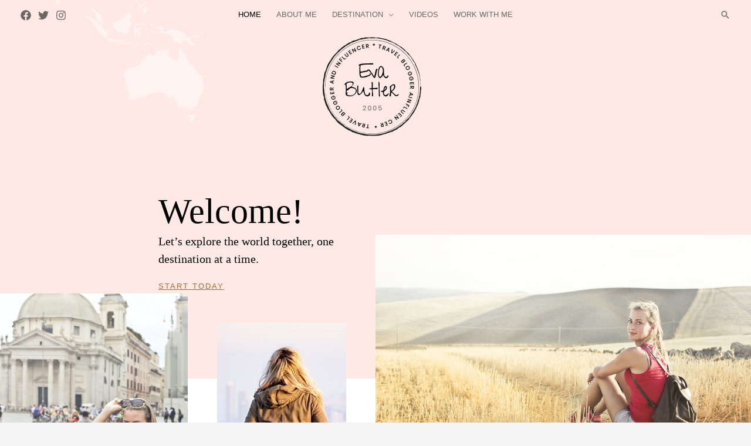

--- FILE ---
content_type: text/html; charset=UTF-8
request_url: https://lowestonweb.com/
body_size: 17201
content:
<!DOCTYPE html><html lang="en-US"><head><script data-no-optimize="1">var litespeed_docref=sessionStorage.getItem("litespeed_docref");litespeed_docref&&(Object.defineProperty(document,"referrer",{get:function(){return litespeed_docref}}),sessionStorage.removeItem("litespeed_docref"));</script> <meta charset="UTF-8"><meta name="viewport" content="width=device-width, initial-scale=1"><link rel="profile" href="https://gmpg.org/xfn/11"><title>no50</title><meta name='robots' content='max-image-preview:large' /><link rel='dns-prefetch' href='//fonts.googleapis.com' /><link rel="alternate" type="application/rss+xml" title="no50 &raquo; Feed" href="https://lowestonweb.com/feed/" /><link rel="alternate" type="application/rss+xml" title="no50 &raquo; Comments Feed" href="https://lowestonweb.com/comments/feed/" /><link data-optimized="2" rel="stylesheet" href="https://lowestonweb.com/wp-content/litespeed/css/52/faf9fb609dae0ff6dfb92c4e1c5fafb0.css?ver=54c2d" /><link rel="preconnect" href="https://fonts.gstatic.com/" crossorigin><!--[if IE]> <script src="https://lowestonweb.com/wp-content/themes/astra/assets/js/minified/flexibility.min.js" id="astra-flexibility-js"></script> <script id="astra-flexibility-js-after">flexibility(document.documentElement);</script> <![endif]--> <script type="litespeed/javascript" data-src="https://lowestonweb.com/wp-includes/js/jquery/jquery.min.js" id="jquery-core-js"></script> <link rel="https://api.w.org/" href="https://lowestonweb.com/wp-json/" /><link rel="alternate" title="JSON" type="application/json" href="https://lowestonweb.com/wp-json/wp/v2/pages/5" /><link rel="EditURI" type="application/rsd+xml" title="RSD" href="https://lowestonweb.com/xmlrpc.php?rsd" /><meta name="generator" content="WordPress 6.8.3" /><link rel="canonical" href="https://lowestonweb.com/" /><link rel='shortlink' href='https://lowestonweb.com/' /><link rel="alternate" title="oEmbed (JSON)" type="application/json+oembed" href="https://lowestonweb.com/wp-json/oembed/1.0/embed?url=https%3A%2F%2Flowestonweb.com%2F" /><link rel="alternate" title="oEmbed (XML)" type="text/xml+oembed" href="https://lowestonweb.com/wp-json/oembed/1.0/embed?url=https%3A%2F%2Flowestonweb.com%2F&#038;format=xml" /><meta name="generator" content="Elementor 3.16.2; features: e_dom_optimization, e_optimized_assets_loading, e_optimized_css_loading, e_font_icon_svg, additional_custom_breakpoints; settings: css_print_method-external, google_font-enabled, font_display-optional"></head><body itemtype='https://schema.org/WebPage' itemscope='itemscope' class="home wp-singular page-template-default page page-id-5 wp-custom-logo wp-theme-astra ehf-template-astra ehf-stylesheet-astra ast-desktop ast-page-builder-template ast-no-sidebar astra-4.1.5 ast-single-post ast-inherit-site-logo-transparent ast-theme-transparent-header ast-hfb-header ast-full-width-primary-header ast-full-width-layout ast-sticky-header-shrink ast-inherit-site-logo-sticky elementor-default elementor-kit-8 elementor-page elementor-page-5 astra-addon-4.1.4"><a
class="skip-link screen-reader-text"
href="#content"
role="link"
title="Skip to content">
Skip to content</a><div
class="hfeed site" id="page"><header
class="site-header header-main-layout-1 ast-primary-menu-enabled ast-logo-title-inline ast-hide-custom-menu-mobile ast-builder-menu-toggle-icon ast-mobile-header-inline" id="masthead" itemtype="https://schema.org/WPHeader" itemscope="itemscope" itemid="#masthead"		><div id="ast-desktop-header" data-toggle-type="dropdown"><div class="ast-above-header-wrap  "><div class="ast-above-header-bar ast-above-header  site-header-focus-item" data-section="section-above-header-builder"><div class="site-above-header-wrap ast-builder-grid-row-container site-header-focus-item ast-container" data-section="section-above-header-builder"><div class="ast-builder-grid-row ast-builder-grid-row-has-sides ast-grid-center-col-layout"><div class="site-header-above-section-left site-header-section ast-flex site-header-section-left"><div class="ast-builder-layout-element ast-flex site-header-focus-item" data-section="section-hb-social-icons-1"><div class="ast-header-social-1-wrap ast-header-social-wrap"><div class="header-social-inner-wrap element-social-inner-wrap social-show-label-false ast-social-color-type-custom ast-social-stack-none ast-social-element-style-filled"><a href="" aria-label=Facebook target="_blank" rel="noopener noreferrer" style="--color: #557dbc; --background-color: transparent;" class="ast-builder-social-element ast-inline-flex ast-facebook header-social-item"><span class="ahfb-svg-iconset ast-inline-flex svg-baseline"><svg xmlns='http://www.w3.org/2000/svg' viewBox='0 0 512 512'><path d='M504 256C504 119 393 8 256 8S8 119 8 256c0 123.78 90.69 226.38 209.25 245V327.69h-63V256h63v-54.64c0-62.15 37-96.48 93.67-96.48 27.14 0 55.52 4.84 55.52 4.84v61h-31.28c-30.8 0-40.41 19.12-40.41 38.73V256h68.78l-11 71.69h-57.78V501C413.31 482.38 504 379.78 504 256z'></path></svg></span></a><a href="" aria-label=Twitter target="_blank" rel="noopener noreferrer" style="--color: #7acdee; --background-color: transparent;" class="ast-builder-social-element ast-inline-flex ast-twitter header-social-item"><span class="ahfb-svg-iconset ast-inline-flex svg-baseline"><svg xmlns='http://www.w3.org/2000/svg' viewBox='0 0 512 512'><path d='M459.37 151.716c.325 4.548.325 9.097.325 13.645 0 138.72-105.583 298.558-298.558 298.558-59.452 0-114.68-17.219-161.137-47.106 8.447.974 16.568 1.299 25.34 1.299 49.055 0 94.213-16.568 130.274-44.832-46.132-.975-84.792-31.188-98.112-72.772 6.498.974 12.995 1.624 19.818 1.624 9.421 0 18.843-1.3 27.614-3.573-48.081-9.747-84.143-51.98-84.143-102.985v-1.299c13.969 7.797 30.214 12.67 47.431 13.319-28.264-18.843-46.781-51.005-46.781-87.391 0-19.492 5.197-37.36 14.294-52.954 51.655 63.675 129.3 105.258 216.365 109.807-1.624-7.797-2.599-15.918-2.599-24.04 0-57.828 46.782-104.934 104.934-104.934 30.213 0 57.502 12.67 76.67 33.137 23.715-4.548 46.456-13.32 66.599-25.34-7.798 24.366-24.366 44.833-46.132 57.827 21.117-2.273 41.584-8.122 60.426-16.243-14.292 20.791-32.161 39.308-52.628 54.253z'></path></svg></span></a><a href="" aria-label=Instagram target="_blank" rel="noopener noreferrer" style="--color: #8a3ab9; --background-color: transparent;" class="ast-builder-social-element ast-inline-flex ast-instagram header-social-item"><span class="ahfb-svg-iconset ast-inline-flex svg-baseline"><svg xmlns='http://www.w3.org/2000/svg' viewBox='0 0 448 512'><path d='M224.1 141c-63.6 0-114.9 51.3-114.9 114.9s51.3 114.9 114.9 114.9S339 319.5 339 255.9 287.7 141 224.1 141zm0 189.6c-41.1 0-74.7-33.5-74.7-74.7s33.5-74.7 74.7-74.7 74.7 33.5 74.7 74.7-33.6 74.7-74.7 74.7zm146.4-194.3c0 14.9-12 26.8-26.8 26.8-14.9 0-26.8-12-26.8-26.8s12-26.8 26.8-26.8 26.8 12 26.8 26.8zm76.1 27.2c-1.7-35.9-9.9-67.7-36.2-93.9-26.2-26.2-58-34.4-93.9-36.2-37-2.1-147.9-2.1-184.9 0-35.8 1.7-67.6 9.9-93.9 36.1s-34.4 58-36.2 93.9c-2.1 37-2.1 147.9 0 184.9 1.7 35.9 9.9 67.7 36.2 93.9s58 34.4 93.9 36.2c37 2.1 147.9 2.1 184.9 0 35.9-1.7 67.7-9.9 93.9-36.2 26.2-26.2 34.4-58 36.2-93.9 2.1-37 2.1-147.8 0-184.8zM398.8 388c-7.8 19.6-22.9 34.7-42.6 42.6-29.5 11.7-99.5 9-132.1 9s-102.7 2.6-132.1-9c-19.6-7.8-34.7-22.9-42.6-42.6-11.7-29.5-9-99.5-9-132.1s-2.6-102.7 9-132.1c7.8-19.6 22.9-34.7 42.6-42.6 29.5-11.7 99.5-9 132.1-9s102.7-2.6 132.1 9c19.6 7.8 34.7 22.9 42.6 42.6 11.7 29.5 9 99.5 9 132.1s2.7 102.7-9 132.1z'></path></svg></span></a></div></div></div><div class="site-header-above-section-left-center site-header-section ast-flex ast-grid-left-center-section"></div></div><div class="site-header-above-section-center site-header-section ast-flex ast-grid-section-center"><div class="ast-builder-menu-1 ast-builder-menu ast-flex ast-builder-menu-1-focus-item ast-builder-layout-element site-header-focus-item" data-section="section-hb-menu-1"><div class="ast-main-header-bar-alignment"><div class="main-header-bar-navigation"><nav class="site-navigation ast-flex-grow-1 navigation-accessibility site-header-focus-item" id="primary-site-navigation-desktop" aria-label="Site Navigation" itemtype="https://schema.org/SiteNavigationElement" itemscope="itemscope"><div class="main-navigation ast-inline-flex"><ul id="ast-hf-menu-1" class="main-header-menu ast-menu-shadow ast-nav-menu ast-flex  submenu-with-border stack-on-mobile ast-mega-menu-enabled"><li id="menu-item-37" class="menu-item menu-item-type-post_type menu-item-object-page menu-item-home current-menu-item page_item page-item-5 current_page_item menu-item-37"><a href="https://lowestonweb.com/" class="menu-link"><span class="ast-icon icon-arrow"></span><span class="menu-text">Home</span></a></li><li id="menu-item-38" class="menu-item menu-item-type-post_type menu-item-object-page menu-item-38"><a href="https://lowestonweb.com/about-me/" class="menu-link"><span class="ast-icon icon-arrow"></span><span class="menu-text">About me</span></a></li><li id="menu-item-372" class="menu-item menu-item-type-post_type menu-item-object-page menu-item-has-children menu-item-372"><a href="https://lowestonweb.com/destination/" class="menu-link"><span class="ast-icon icon-arrow"></span><span class="menu-text">Destination</span><span role="application" class="dropdown-menu-toggle ast-header-navigation-arrow" tabindex="0" aria-expanded="false" aria-label="Menu Toggle"  ><span class="ast-icon icon-arrow"></span></span></a><button class="ast-menu-toggle" aria-expanded="false"><span class="screen-reader-text">Menu Toggle</span><span class="ast-icon icon-arrow"></span></button><ul class="sub-menu"><li id="menu-item-583" class="menu-item menu-item-type-post_type menu-item-object-page menu-item-583"><a href="https://lowestonweb.com/the-americas/" class="menu-link"><span class="ast-icon icon-arrow"></span><span class="menu-text">The Americas</span></a></li><li id="menu-item-582" class="menu-item menu-item-type-post_type menu-item-object-page menu-item-582"><a href="https://lowestonweb.com/europe/" class="menu-link"><span class="ast-icon icon-arrow"></span><span class="menu-text">Europe</span></a></li><li id="menu-item-581" class="menu-item menu-item-type-post_type menu-item-object-page menu-item-581"><a href="https://lowestonweb.com/asia/" class="menu-link"><span class="ast-icon icon-arrow"></span><span class="menu-text">Asia</span></a></li><li id="menu-item-39" class="menu-item menu-item-type-post_type menu-item-object-page menu-item-39"><a href="https://lowestonweb.com/africa/" class="menu-link"><span class="ast-icon icon-arrow"></span><span class="menu-text">Africa</span></a></li></ul></li><li id="menu-item-584" class="menu-item menu-item-type-post_type menu-item-object-page menu-item-584"><a href="https://lowestonweb.com/videos/" class="menu-link"><span class="ast-icon icon-arrow"></span><span class="menu-text">Videos</span></a></li><li id="menu-item-585" class="menu-item menu-item-type-post_type menu-item-object-page menu-item-585"><a href="https://lowestonweb.com/work-with-me/" class="menu-link"><span class="ast-icon icon-arrow"></span><span class="menu-text">Work with me</span></a></li></ul></div></nav></div></div></div></div><div class="site-header-above-section-right site-header-section ast-flex ast-grid-right-section"><div class="site-header-above-section-right-center site-header-section ast-flex ast-grid-right-center-section"></div><div class="ast-builder-layout-element ast-flex site-header-focus-item ast-header-search" data-section="section-header-search"><div class="ast-search-menu-icon slide-search" ><div class="ast-search-icon">
<a class="slide-search astra-search-icon" aria-label="Search icon link" href="#">
<span class="screen-reader-text">Search</span>
<span class="ast-icon icon-search"></span>				</a></div></div></div></div></div></div></div></div><div class="ast-main-header-wrap main-header-bar-wrap "><div class="ast-primary-header-bar ast-primary-header main-header-bar site-header-focus-item" data-section="section-primary-header-builder"><div class="site-primary-header-wrap ast-builder-grid-row-container site-header-focus-item ast-container" data-section="section-primary-header-builder"><div class="ast-builder-grid-row ast-grid-center-col-layout-only ast-flex ast-grid-center-col-layout"><div class="site-header-primary-section-center site-header-section ast-flex ast-grid-section-center"><div class="ast-builder-layout-element ast-flex site-header-focus-item" data-section="title_tagline"><div
class="site-branding ast-site-identity" itemtype="https://schema.org/Organization" itemscope="itemscope"				>
<span class="site-logo-img"><a href="https://lowestonweb.com/" class="custom-logo-link" rel="home" aria-current="page"><img width="170" height="169" src="https://lowestonweb.com/wp-content/uploads/sites/52/2021/04/logo-regular-free-img.png" class="custom-logo" alt="no50" decoding="async" srcset="https://lowestonweb.com/wp-content/uploads/sites/52/2021/04/logo-regular-free-img.png 1x, https://websitedemos.net/travel-blogger-04/wp-content/uploads/sites/794/2021/04/logo-retina-free-img.png 2x" /></a></span></div></div></div></div></div></div></div><div class="ast-desktop-header-content content-align-flex-start "></div></div><div id="ast-mobile-header" class="ast-mobile-header-wrap " data-type="dropdown"><div class="ast-above-header-wrap " ><div class="ast-above-header-bar ast-above-header site-above-header-wrap site-header-focus-item ast-builder-grid-row-layout-default ast-builder-grid-row-tablet-layout-default ast-builder-grid-row-mobile-layout-default" data-section="section-above-header-builder"><div class="ast-builder-grid-row ast-grid-center-col-layout-only ast-flex ast-grid-center-col-layout"><div class="site-header-above-section-center site-header-section ast-flex ast-grid-section-center"><div class="ast-builder-layout-element ast-flex site-header-focus-item" data-section="title_tagline"><div
class="site-branding ast-site-identity" itemtype="https://schema.org/Organization" itemscope="itemscope"				>
<span class="site-logo-img"><a href="https://lowestonweb.com/" class="custom-logo-link" rel="home" aria-current="page"><img width="170" height="169" src="https://lowestonweb.com/wp-content/uploads/sites/52/2021/04/logo-regular-free-img.png" class="custom-logo" alt="no50" decoding="async" srcset="https://lowestonweb.com/wp-content/uploads/sites/52/2021/04/logo-regular-free-img.png 1x, https://websitedemos.net/travel-blogger-04/wp-content/uploads/sites/794/2021/04/logo-retina-free-img.png 2x" /></a></span></div></div></div></div></div></div><div class="ast-main-header-wrap main-header-bar-wrap" ><div class="ast-primary-header-bar ast-primary-header main-header-bar site-primary-header-wrap site-header-focus-item ast-builder-grid-row-layout-default ast-builder-grid-row-tablet-layout-default ast-builder-grid-row-mobile-layout-default" data-section="section-primary-header-builder"><div class="ast-builder-grid-row ast-grid-center-col-layout-only ast-flex ast-grid-center-col-layout"><div class="site-header-primary-section-center site-header-section ast-flex ast-grid-section-center"><div class="ast-builder-layout-element ast-flex site-header-focus-item" data-section="section-header-mobile-trigger"><div class="ast-button-wrap">
<button type="button" class="menu-toggle main-header-menu-toggle ast-mobile-menu-trigger-minimal"   aria-expanded="false">
<span class="screen-reader-text">Main Menu</span>
<span class="mobile-menu-toggle-icon">
<span class="ahfb-svg-iconset ast-inline-flex svg-baseline"><svg class='ast-mobile-svg ast-menu-svg' fill='currentColor' version='1.1' xmlns='http://www.w3.org/2000/svg' width='24' height='24' viewBox='0 0 24 24'><path d='M3 13h18c0.552 0 1-0.448 1-1s-0.448-1-1-1h-18c-0.552 0-1 0.448-1 1s0.448 1 1 1zM3 7h18c0.552 0 1-0.448 1-1s-0.448-1-1-1h-18c-0.552 0-1 0.448-1 1s0.448 1 1 1zM3 19h18c0.552 0 1-0.448 1-1s-0.448-1-1-1h-18c-0.552 0-1 0.448-1 1s0.448 1 1 1z'></path></svg></span><span class="ahfb-svg-iconset ast-inline-flex svg-baseline"><svg class='ast-mobile-svg ast-close-svg' fill='currentColor' version='1.1' xmlns='http://www.w3.org/2000/svg' width='24' height='24' viewBox='0 0 24 24'><path d='M5.293 6.707l5.293 5.293-5.293 5.293c-0.391 0.391-0.391 1.024 0 1.414s1.024 0.391 1.414 0l5.293-5.293 5.293 5.293c0.391 0.391 1.024 0.391 1.414 0s0.391-1.024 0-1.414l-5.293-5.293 5.293-5.293c0.391-0.391 0.391-1.024 0-1.414s-1.024-0.391-1.414 0l-5.293 5.293-5.293-5.293c-0.391-0.391-1.024-0.391-1.414 0s-0.391 1.024 0 1.414z'></path></svg></span>					</span>
</button></div></div></div></div></div></div><div class="ast-mobile-header-content content-align-flex-start "><div class="ast-builder-menu-mobile ast-builder-menu ast-builder-menu-mobile-focus-item ast-builder-layout-element site-header-focus-item" data-section="section-header-mobile-menu"><div class="ast-main-header-bar-alignment"><div class="main-header-bar-navigation"><nav class="site-navigation ast-flex-grow-1 navigation-accessibility site-header-focus-item" id="ast-mobile-site-navigation" aria-label="Site Navigation" itemtype="https://schema.org/SiteNavigationElement" itemscope="itemscope"><div class="main-navigation"><ul id="ast-hf-mobile-menu" class="main-header-menu ast-nav-menu ast-flex  submenu-with-border astra-menu-animation-fade  stack-on-mobile ast-mega-menu-enabled"><li class="menu-item menu-item-type-post_type menu-item-object-page menu-item-home current-menu-item page_item page-item-5 current_page_item menu-item-37"><a href="https://lowestonweb.com/" class="menu-link"><span class="ast-icon icon-arrow"></span><span class="menu-text">Home</span></a></li><li class="menu-item menu-item-type-post_type menu-item-object-page menu-item-38"><a href="https://lowestonweb.com/about-me/" class="menu-link"><span class="ast-icon icon-arrow"></span><span class="menu-text">About me</span></a></li><li class="menu-item menu-item-type-post_type menu-item-object-page menu-item-has-children menu-item-372"><a href="https://lowestonweb.com/destination/" class="menu-link"><span class="ast-icon icon-arrow"></span><span class="menu-text">Destination</span><span role="application" class="dropdown-menu-toggle ast-header-navigation-arrow" tabindex="0" aria-expanded="false" aria-label="Menu Toggle"  ><span class="ast-icon icon-arrow"></span></span></a><button class="ast-menu-toggle" aria-expanded="false"><span class="screen-reader-text">Menu Toggle</span><span class="ast-icon icon-arrow"></span></button><ul class="sub-menu"><li class="menu-item menu-item-type-post_type menu-item-object-page menu-item-583"><a href="https://lowestonweb.com/the-americas/" class="menu-link"><span class="ast-icon icon-arrow"></span><span class="menu-text">The Americas</span></a></li><li class="menu-item menu-item-type-post_type menu-item-object-page menu-item-582"><a href="https://lowestonweb.com/europe/" class="menu-link"><span class="ast-icon icon-arrow"></span><span class="menu-text">Europe</span></a></li><li class="menu-item menu-item-type-post_type menu-item-object-page menu-item-581"><a href="https://lowestonweb.com/asia/" class="menu-link"><span class="ast-icon icon-arrow"></span><span class="menu-text">Asia</span></a></li><li class="menu-item menu-item-type-post_type menu-item-object-page menu-item-39"><a href="https://lowestonweb.com/africa/" class="menu-link"><span class="ast-icon icon-arrow"></span><span class="menu-text">Africa</span></a></li></ul></li><li class="menu-item menu-item-type-post_type menu-item-object-page menu-item-584"><a href="https://lowestonweb.com/videos/" class="menu-link"><span class="ast-icon icon-arrow"></span><span class="menu-text">Videos</span></a></li><li class="menu-item menu-item-type-post_type menu-item-object-page menu-item-585"><a href="https://lowestonweb.com/work-with-me/" class="menu-link"><span class="ast-icon icon-arrow"></span><span class="menu-text">Work with me</span></a></li></ul></div></nav></div></div></div></div></div></header><div id="content" class="site-content"><div class="ast-container"><div id="primary" class="content-area primary"><main id="main" class="site-main"><article
class="post-5 page type-page status-publish ast-article-single" id="post-5" itemtype="https://schema.org/CreativeWork" itemscope="itemscope"><header class="entry-header ast-no-thumbnail ast-no-title ast-header-without-markup"></header><div class="entry-content clear"
itemprop="text"><div data-elementor-type="wp-page" data-elementor-id="5" class="elementor elementor-5" data-elementor-post-type="page"><section class="elementor-section elementor-top-section elementor-element elementor-element-74d65d5 elementor-section-full_width elementor-section-height-default elementor-section-height-default" data-id="74d65d5" data-element_type="section" data-settings="{&quot;background_background&quot;:&quot;gradient&quot;}"><div class="elementor-background-overlay"></div><div class="elementor-container elementor-column-gap-no"><div class="elementor-column elementor-col-100 elementor-top-column elementor-element elementor-element-e00d511" data-id="e00d511" data-element_type="column"><div class="elementor-widget-wrap elementor-element-populated"><section class="elementor-section elementor-inner-section elementor-element elementor-element-6845297 elementor-section-boxed elementor-section-height-default elementor-section-height-default" data-id="6845297" data-element_type="section"><div class="elementor-container elementor-column-gap-no"><div class="elementor-column elementor-col-100 elementor-inner-column elementor-element elementor-element-4cdd915" data-id="4cdd915" data-element_type="column"><div class="elementor-widget-wrap elementor-element-populated"><div class="elementor-element elementor-element-6aaa8bc elementor-widget elementor-widget-heading" data-id="6aaa8bc" data-element_type="widget" data-widget_type="heading.default"><div class="elementor-widget-container"><h1 class="elementor-heading-title elementor-size-default">Welcome!</h1></div></div><div class="elementor-element elementor-element-89e11a3 elementor-widget elementor-widget-heading" data-id="89e11a3" data-element_type="widget" data-widget_type="heading.default"><div class="elementor-widget-container"><h4 class="elementor-heading-title elementor-size-default">Let’s explore the world together,
one destination at a time.</h4></div></div><div class="elementor-element elementor-element-7dbd7f0 elementor-tablet-align-center elementor-mobile-align-center elementor-widget elementor-widget-button" data-id="7dbd7f0" data-element_type="widget" data-widget_type="button.default"><div class="elementor-widget-container"><div class="elementor-button-wrapper">
<a class="elementor-button elementor-button-link elementor-size-sm" href="#">
<span class="elementor-button-content-wrapper">
<span class="elementor-button-text">Start today</span>
</span>
</a></div></div></div></div></div></div></section><section class="elementor-section elementor-inner-section elementor-element elementor-element-9011fe6 elementor-section-full_width elementor-section-height-default elementor-section-height-default" data-id="9011fe6" data-element_type="section"><div class="elementor-container elementor-column-gap-no"><div class="elementor-column elementor-col-25 elementor-inner-column elementor-element elementor-element-5baf80b" data-id="5baf80b" data-element_type="column"><div class="elementor-widget-wrap elementor-element-populated"><div class="elementor-element elementor-element-15aa4ad elementor-widget elementor-widget-image" data-id="15aa4ad" data-element_type="widget" data-widget_type="image.default"><div class="elementor-widget-container">
<img data-lazyloaded="1" src="[data-uri]" fetchpriority="high" decoding="async" width="480" height="485" data-src="https://lowestonweb.com/wp-content/uploads/sites/52/2021/04/about-02-free-img.jpg" class="attachment-full size-full wp-image-67" alt="" /></div></div></div></div><div class="elementor-column elementor-col-25 elementor-inner-column elementor-element elementor-element-d7e5543" data-id="d7e5543" data-element_type="column"><div class="elementor-widget-wrap elementor-element-populated"><div class="elementor-element elementor-element-6e56b73 elementor-widget elementor-widget-image" data-id="6e56b73" data-element_type="widget" data-widget_type="image.default"><div class="elementor-widget-container">
<img data-lazyloaded="1" src="[data-uri]" decoding="async" width="380" height="643" data-src="https://lowestonweb.com/wp-content/uploads/sites/52/2021/04/about-03-free-img.jpg" class="attachment-full size-full wp-image-68" alt="" /></div></div></div></div><div class="elementor-column elementor-col-50 elementor-inner-column elementor-element elementor-element-04549de" data-id="04549de" data-element_type="column"><div class="elementor-widget-wrap elementor-element-populated"><div class="elementor-element elementor-element-80c683a elementor-widget elementor-widget-image" data-id="80c683a" data-element_type="widget" data-widget_type="image.default"><div class="elementor-widget-container">
<img data-lazyloaded="1" src="[data-uri]" decoding="async" width="960" height="591" data-src="https://lowestonweb.com/wp-content/uploads/sites/52/2021/04/about-01-free-img.jpg" class="attachment-full size-full wp-image-66" alt="" /></div></div></div></div></div></section></div></div></div></section><section class="elementor-section elementor-top-section elementor-element elementor-element-9d21ac8 elementor-section-boxed elementor-section-height-default elementor-section-height-default" data-id="9d21ac8" data-element_type="section" data-settings="{&quot;background_background&quot;:&quot;classic&quot;}"><div class="elementor-background-overlay"></div><div class="elementor-container elementor-column-gap-no"><div class="elementor-column elementor-col-100 elementor-top-column elementor-element elementor-element-3842117" data-id="3842117" data-element_type="column" data-settings="{&quot;background_background&quot;:&quot;classic&quot;}"><div class="elementor-widget-wrap elementor-element-populated"><section class="elementor-section elementor-inner-section elementor-element elementor-element-54a5c38 elementor-section-boxed elementor-section-height-default elementor-section-height-default" data-id="54a5c38" data-element_type="section"><div class="elementor-container elementor-column-gap-no"><div class="elementor-column elementor-col-100 elementor-inner-column elementor-element elementor-element-338efb0" data-id="338efb0" data-element_type="column" data-settings="{&quot;background_background&quot;:&quot;classic&quot;}"><div class="elementor-widget-wrap elementor-element-populated"><div class="elementor-element elementor-element-a9ef219 elementor-widget elementor-widget-heading" data-id="a9ef219" data-element_type="widget" data-widget_type="heading.default"><div class="elementor-widget-container"><h6 class="elementor-heading-title elementor-size-default">Hello there!</h6></div></div><div class="elementor-element elementor-element-8b93f18 elementor-widget elementor-widget-heading" data-id="8b93f18" data-element_type="widget" data-widget_type="heading.default"><div class="elementor-widget-container"><h2 class="elementor-heading-title elementor-size-default">I'm Eva</h2></div></div><div class="elementor-element elementor-element-0c7a5ee elementor-widget elementor-widget-heading" data-id="0c7a5ee" data-element_type="widget" data-widget_type="heading.default"><div class="elementor-widget-container"><h3 class="elementor-heading-title elementor-size-default">Sed do eiusmod tempor incididunt ut labore et dolore magna aliqua. Ut enim ad minim veniam, quis nostrud exercitation ullamco laboris nisi ut aliquip ex ea commodo consequat.</h3></div></div><div class="elementor-element elementor-element-6000ade elementor-widget elementor-widget-image" data-id="6000ade" data-element_type="widget" data-widget_type="image.default"><div class="elementor-widget-container">
<img data-lazyloaded="1" src="[data-uri]" decoding="async" width="103" height="97" data-src="https://lowestonweb.com/wp-content/uploads/sites/52/2021/04/signature-free-img.png" class="attachment-full size-full wp-image-114" alt="" /></div></div><div class="elementor-element elementor-element-8b16db6 elementor-widget elementor-widget-button" data-id="8b16db6" data-element_type="widget" data-widget_type="button.default"><div class="elementor-widget-container"><div class="elementor-button-wrapper">
<a class="elementor-button elementor-button-link elementor-size-sm" href="#">
<span class="elementor-button-content-wrapper">
<span class="elementor-button-text">More about me</span>
</span>
</a></div></div></div></div></div></div></section></div></div></div></section><section class="elementor-section elementor-top-section elementor-element elementor-element-ca861c2 elementor-section-boxed elementor-section-height-default elementor-section-height-default" data-id="ca861c2" data-element_type="section" data-settings="{&quot;background_background&quot;:&quot;gradient&quot;}"><div class="elementor-container elementor-column-gap-no"><div class="elementor-column elementor-col-100 elementor-top-column elementor-element elementor-element-25cd2eb" data-id="25cd2eb" data-element_type="column"><div class="elementor-widget-wrap elementor-element-populated"><section class="elementor-section elementor-inner-section elementor-element elementor-element-fafb792 elementor-section-boxed elementor-section-height-default elementor-section-height-default" data-id="fafb792" data-element_type="section"><div class="elementor-container elementor-column-gap-no"><div class="elementor-column elementor-col-100 elementor-inner-column elementor-element elementor-element-018e98d" data-id="018e98d" data-element_type="column"><div class="elementor-widget-wrap elementor-element-populated"><div class="elementor-element elementor-element-4ac0874 elementor-widget elementor-widget-heading" data-id="4ac0874" data-element_type="widget" data-widget_type="heading.default"><div class="elementor-widget-container"><h4 class="elementor-heading-title elementor-size-default">As seen in:</h4></div></div></div></div></div></section><section class="elementor-section elementor-inner-section elementor-element elementor-element-0221aad elementor-section-boxed elementor-section-height-default elementor-section-height-default" data-id="0221aad" data-element_type="section"><div class="elementor-container elementor-column-gap-no"><div class="elementor-column elementor-col-25 elementor-inner-column elementor-element elementor-element-39e5f22" data-id="39e5f22" data-element_type="column" data-settings="{&quot;background_background&quot;:&quot;classic&quot;}"><div class="elementor-widget-wrap elementor-element-populated"><div class="elementor-element elementor-element-70ebb9e elementor-widget elementor-widget-image" data-id="70ebb9e" data-element_type="widget" data-widget_type="image.default"><div class="elementor-widget-container">
<img decoding="async" width="185" height="100" src="https://lowestonweb.com/wp-content/uploads/sites/52/2021/04/logo-004-free-img.png" class="attachment-full size-full wp-image-151" alt="" /></div></div></div></div><div class="elementor-column elementor-col-25 elementor-inner-column elementor-element elementor-element-d1eee87" data-id="d1eee87" data-element_type="column" data-settings="{&quot;background_background&quot;:&quot;classic&quot;}"><div class="elementor-widget-wrap elementor-element-populated"><div class="elementor-element elementor-element-8d60c5d elementor-widget elementor-widget-image" data-id="8d60c5d" data-element_type="widget" data-widget_type="image.default"><div class="elementor-widget-container">
<img decoding="async" width="185" height="100" src="https://lowestonweb.com/wp-content/uploads/sites/52/2021/04/logo-003-free-img.png" class="attachment-full size-full wp-image-150" alt="" /></div></div></div></div><div class="elementor-column elementor-col-25 elementor-inner-column elementor-element elementor-element-d3aebc9" data-id="d3aebc9" data-element_type="column" data-settings="{&quot;background_background&quot;:&quot;classic&quot;}"><div class="elementor-widget-wrap elementor-element-populated"><div class="elementor-element elementor-element-22f899c elementor-widget elementor-widget-image" data-id="22f899c" data-element_type="widget" data-widget_type="image.default"><div class="elementor-widget-container">
<img decoding="async" width="185" height="100" src="https://lowestonweb.com/wp-content/uploads/sites/52/2021/04/logo-001-free-img.png" class="attachment-full size-full wp-image-148" alt="" /></div></div></div></div><div class="elementor-column elementor-col-25 elementor-inner-column elementor-element elementor-element-a134424" data-id="a134424" data-element_type="column" data-settings="{&quot;background_background&quot;:&quot;classic&quot;}"><div class="elementor-widget-wrap elementor-element-populated"><div class="elementor-element elementor-element-6b6178d elementor-widget elementor-widget-image" data-id="6b6178d" data-element_type="widget" data-widget_type="image.default"><div class="elementor-widget-container">
<img decoding="async" width="185" height="100" src="https://lowestonweb.com/wp-content/uploads/sites/52/2021/04/logo-002-free-img.png" class="attachment-full size-full wp-image-149" alt="" /></div></div></div></div></div></section><section class="elementor-section elementor-inner-section elementor-element elementor-element-dc87831 elementor-section-boxed elementor-section-height-default elementor-section-height-default" data-id="dc87831" data-element_type="section"><div class="elementor-container elementor-column-gap-no"><div class="elementor-column elementor-col-25 elementor-inner-column elementor-element elementor-element-b45a3c2" data-id="b45a3c2" data-element_type="column" data-settings="{&quot;background_background&quot;:&quot;classic&quot;}"><div class="elementor-widget-wrap elementor-element-populated"><div class="elementor-element elementor-element-68e7d60 elementor-widget elementor-widget-image" data-id="68e7d60" data-element_type="widget" data-widget_type="image.default"><div class="elementor-widget-container">
<img decoding="async" width="185" height="100" src="https://lowestonweb.com/wp-content/uploads/sites/52/2021/04/logo-008-free-img.png" class="attachment-full size-full wp-image-155" alt="" /></div></div></div></div><div class="elementor-column elementor-col-25 elementor-inner-column elementor-element elementor-element-ebd66e6" data-id="ebd66e6" data-element_type="column" data-settings="{&quot;background_background&quot;:&quot;classic&quot;}"><div class="elementor-widget-wrap elementor-element-populated"><div class="elementor-element elementor-element-aad6305 elementor-widget elementor-widget-image" data-id="aad6305" data-element_type="widget" data-widget_type="image.default"><div class="elementor-widget-container">
<img decoding="async" width="185" height="100" src="https://lowestonweb.com/wp-content/uploads/sites/52/2021/04/logo-007-free-img.png" class="attachment-full size-full wp-image-154" alt="" /></div></div></div></div><div class="elementor-column elementor-col-25 elementor-inner-column elementor-element elementor-element-32fc7ee" data-id="32fc7ee" data-element_type="column" data-settings="{&quot;background_background&quot;:&quot;classic&quot;}"><div class="elementor-widget-wrap elementor-element-populated"><div class="elementor-element elementor-element-662daff elementor-widget elementor-widget-image" data-id="662daff" data-element_type="widget" data-widget_type="image.default"><div class="elementor-widget-container">
<img decoding="async" width="185" height="100" src="https://lowestonweb.com/wp-content/uploads/sites/52/2021/04/logo-005-free-img.png" class="attachment-full size-full wp-image-152" alt="" /></div></div></div></div><div class="elementor-column elementor-col-25 elementor-inner-column elementor-element elementor-element-de97791" data-id="de97791" data-element_type="column" data-settings="{&quot;background_background&quot;:&quot;classic&quot;}"><div class="elementor-widget-wrap elementor-element-populated"><div class="elementor-element elementor-element-b35e2a1 elementor-widget elementor-widget-image" data-id="b35e2a1" data-element_type="widget" data-widget_type="image.default"><div class="elementor-widget-container">
<img decoding="async" width="185" height="100" src="https://lowestonweb.com/wp-content/uploads/sites/52/2021/04/logo-006-free-img.png" class="attachment-full size-full wp-image-153" alt="" /></div></div></div></div></div></section></div></div></div></section><section class="elementor-section elementor-top-section elementor-element elementor-element-bf559b1 elementor-section-boxed elementor-section-height-default elementor-section-height-default" data-id="bf559b1" data-element_type="section" data-settings="{&quot;background_background&quot;:&quot;classic&quot;}"><div class="elementor-container elementor-column-gap-no"><div class="elementor-column elementor-col-100 elementor-top-column elementor-element elementor-element-4637be1" data-id="4637be1" data-element_type="column"><div class="elementor-widget-wrap elementor-element-populated"><section class="elementor-section elementor-inner-section elementor-element elementor-element-1a929bc elementor-section-boxed elementor-section-height-default elementor-section-height-default" data-id="1a929bc" data-element_type="section"><div class="elementor-container elementor-column-gap-no"><div class="elementor-column elementor-col-100 elementor-inner-column elementor-element elementor-element-23363ef" data-id="23363ef" data-element_type="column"><div class="elementor-widget-wrap elementor-element-populated"><div class="elementor-element elementor-element-2edf72e elementor-widget elementor-widget-heading" data-id="2edf72e" data-element_type="widget" data-widget_type="heading.default"><div class="elementor-widget-container"><h6 class="elementor-heading-title elementor-size-default">check out my</h6></div></div><div class="elementor-element elementor-element-dbd9123 elementor-widget elementor-widget-heading" data-id="dbd9123" data-element_type="widget" data-widget_type="heading.default"><div class="elementor-widget-container"><h2 class="elementor-heading-title elementor-size-default">latest videos</h2></div></div><div class="elementor-element elementor-element-47d14d3 elementor-widget elementor-widget-button" data-id="47d14d3" data-element_type="widget" data-widget_type="button.default"><div class="elementor-widget-container"><div class="elementor-button-wrapper">
<a class="elementor-button elementor-button-link elementor-size-sm" href="#">
<span class="elementor-button-content-wrapper">
<span class="elementor-button-icon elementor-align-icon-left">
<svg aria-hidden="true" class="e-font-icon-svg e-fab-youtube" viewBox="0 0 576 512" xmlns="http://www.w3.org/2000/svg"><path d="M549.655 124.083c-6.281-23.65-24.787-42.276-48.284-48.597C458.781 64 288 64 288 64S117.22 64 74.629 75.486c-23.497 6.322-42.003 24.947-48.284 48.597-11.412 42.867-11.412 132.305-11.412 132.305s0 89.438 11.412 132.305c6.281 23.65 24.787 41.5 48.284 47.821C117.22 448 288 448 288 448s170.78 0 213.371-11.486c23.497-6.321 42.003-24.171 48.284-47.821 11.412-42.867 11.412-132.305 11.412-132.305s0-89.438-11.412-132.305zm-317.51 213.508V175.185l142.739 81.205-142.739 81.201z"></path></svg>			</span>
<span class="elementor-button-text">Subscribe</span>
</span>
</a></div></div></div></div></div></div></section><section class="elementor-section elementor-inner-section elementor-element elementor-element-686e168 elementor-section-boxed elementor-section-height-default elementor-section-height-default" data-id="686e168" data-element_type="section"><div class="elementor-container elementor-column-gap-no"><div class="elementor-column elementor-col-33 elementor-inner-column elementor-element elementor-element-f07d087" data-id="f07d087" data-element_type="column"><div class="elementor-widget-wrap elementor-element-populated"><div class="elementor-element elementor-element-734e337 elementor-widget elementor-widget-video" data-id="734e337" data-element_type="widget" data-settings="{&quot;youtube_url&quot;:&quot;https:\/\/www.youtube.com\/watch?v=XHOmBV4js_E&quot;,&quot;show_image_overlay&quot;:&quot;yes&quot;,&quot;image_overlay&quot;:{&quot;url&quot;:&quot;https:\/\/websitedemos.net\/travel-blogger-04\/wp-content\/uploads\/sites\/794\/2021\/04\/video-001-free-img.jpg&quot;,&quot;id&quot;:&quot;294&quot;,&quot;size&quot;:&quot;&quot;},&quot;lightbox&quot;:&quot;yes&quot;,&quot;video_type&quot;:&quot;youtube&quot;,&quot;controls&quot;:&quot;yes&quot;}" data-widget_type="video.default"><div class="elementor-widget-container"><div class="elementor-wrapper elementor-open-lightbox"><div class="elementor-custom-embed-image-overlay" data-elementor-open-lightbox="yes" data-elementor-lightbox="{&quot;type&quot;:&quot;video&quot;,&quot;videoType&quot;:&quot;youtube&quot;,&quot;url&quot;:&quot;https:\/\/www.youtube.com\/embed\/XHOmBV4js_E?feature=oembed&amp;start&amp;end&amp;wmode=opaque&amp;loop=0&amp;controls=1&amp;mute=0&amp;rel=0&amp;modestbranding=0&quot;,&quot;modalOptions&quot;:{&quot;id&quot;:&quot;elementor-lightbox-734e337&quot;,&quot;entranceAnimation&quot;:&quot;&quot;,&quot;entranceAnimation_tablet&quot;:&quot;&quot;,&quot;entranceAnimation_mobile&quot;:&quot;&quot;,&quot;videoAspectRatio&quot;:&quot;169&quot;}}" data-e-action-hash="#elementor-action%3Aaction%3Dlightbox%26settings%[base64]%3D%3D">
<img data-lazyloaded="1" src="[data-uri]" decoding="async" width="447" height="270" data-src="https://lowestonweb.com/wp-content/uploads/sites/52/2021/04/video-001-free-img.jpg" class="attachment-full size-full wp-image-294" alt="" /><div class="elementor-custom-embed-play" role="button" aria-label="Play Video" tabindex="0">
<svg aria-hidden="true" class="e-font-icon-svg e-eicon-play" viewBox="0 0 1000 1000" xmlns="http://www.w3.org/2000/svg"><path d="M838 162C746 71 633 25 500 25 371 25 258 71 163 162 71 254 25 367 25 500 25 633 71 746 163 837 254 929 367 979 500 979 633 979 746 933 838 837 929 746 975 633 975 500 975 367 929 254 838 162M808 192C892 279 933 379 933 500 933 621 892 725 808 808 725 892 621 938 500 938 379 938 279 896 196 808 113 725 67 621 67 500 67 379 108 279 196 192 279 108 383 62 500 62 621 62 721 108 808 192M438 392V642L642 517 438 392Z"></path></svg>							<span class="elementor-screen-only">Play Video</span></div></div></div></div></div><div class="elementor-element elementor-element-ec55b98 elementor-widget elementor-widget-heading" data-id="ec55b98" data-element_type="widget" data-widget_type="heading.default"><div class="elementor-widget-container"><h3 class="elementor-heading-title elementor-size-default">Australia's Most Beautiful Island on a Budget</h3></div></div></div></div><div class="elementor-column elementor-col-33 elementor-inner-column elementor-element elementor-element-13d1bd1" data-id="13d1bd1" data-element_type="column"><div class="elementor-widget-wrap elementor-element-populated"><div class="elementor-element elementor-element-d2e7277 elementor-widget elementor-widget-video" data-id="d2e7277" data-element_type="widget" data-settings="{&quot;youtube_url&quot;:&quot;https:\/\/www.youtube.com\/watch?v=XHOmBV4js_E&quot;,&quot;show_image_overlay&quot;:&quot;yes&quot;,&quot;image_overlay&quot;:{&quot;url&quot;:&quot;https:\/\/websitedemos.net\/travel-blogger-04\/wp-content\/uploads\/sites\/794\/2021\/04\/video-002-free-img.jpg&quot;,&quot;id&quot;:&quot;295&quot;,&quot;size&quot;:&quot;&quot;},&quot;lightbox&quot;:&quot;yes&quot;,&quot;video_type&quot;:&quot;youtube&quot;,&quot;controls&quot;:&quot;yes&quot;}" data-widget_type="video.default"><div class="elementor-widget-container"><div class="elementor-wrapper elementor-open-lightbox"><div class="elementor-custom-embed-image-overlay" data-elementor-open-lightbox="yes" data-elementor-lightbox="{&quot;type&quot;:&quot;video&quot;,&quot;videoType&quot;:&quot;youtube&quot;,&quot;url&quot;:&quot;https:\/\/www.youtube.com\/embed\/XHOmBV4js_E?feature=oembed&amp;start&amp;end&amp;wmode=opaque&amp;loop=0&amp;controls=1&amp;mute=0&amp;rel=0&amp;modestbranding=0&quot;,&quot;modalOptions&quot;:{&quot;id&quot;:&quot;elementor-lightbox-d2e7277&quot;,&quot;entranceAnimation&quot;:&quot;&quot;,&quot;entranceAnimation_tablet&quot;:&quot;&quot;,&quot;entranceAnimation_mobile&quot;:&quot;&quot;,&quot;videoAspectRatio&quot;:&quot;169&quot;}}" data-e-action-hash="#elementor-action%3Aaction%3Dlightbox%26settings%[base64]%3D%3D">
<img data-lazyloaded="1" src="[data-uri]" decoding="async" width="447" height="270" data-src="https://lowestonweb.com/wp-content/uploads/sites/52/2021/04/video-002-free-img.jpg" class="attachment-full size-full wp-image-295" alt="" /><div class="elementor-custom-embed-play" role="button" aria-label="Play Video" tabindex="0">
<svg aria-hidden="true" class="e-font-icon-svg e-eicon-play" viewBox="0 0 1000 1000" xmlns="http://www.w3.org/2000/svg"><path d="M838 162C746 71 633 25 500 25 371 25 258 71 163 162 71 254 25 367 25 500 25 633 71 746 163 837 254 929 367 979 500 979 633 979 746 933 838 837 929 746 975 633 975 500 975 367 929 254 838 162M808 192C892 279 933 379 933 500 933 621 892 725 808 808 725 892 621 938 500 938 379 938 279 896 196 808 113 725 67 621 67 500 67 379 108 279 196 192 279 108 383 62 500 62 621 62 721 108 808 192M438 392V642L642 517 438 392Z"></path></svg>							<span class="elementor-screen-only">Play Video</span></div></div></div></div></div><div class="elementor-element elementor-element-8678003 elementor-widget elementor-widget-heading" data-id="8678003" data-element_type="widget" data-widget_type="heading.default"><div class="elementor-widget-container"><h3 class="elementor-heading-title elementor-size-default">My Solo Trip to Alaska - 6 Days in Paradise</h3></div></div></div></div><div class="elementor-column elementor-col-33 elementor-inner-column elementor-element elementor-element-229a9ec" data-id="229a9ec" data-element_type="column"><div class="elementor-widget-wrap elementor-element-populated"><div class="elementor-element elementor-element-f049432 elementor-widget elementor-widget-video" data-id="f049432" data-element_type="widget" data-settings="{&quot;youtube_url&quot;:&quot;https:\/\/www.youtube.com\/watch?v=XHOmBV4js_E&quot;,&quot;show_image_overlay&quot;:&quot;yes&quot;,&quot;image_overlay&quot;:{&quot;url&quot;:&quot;https:\/\/websitedemos.net\/travel-blogger-04\/wp-content\/uploads\/sites\/794\/2021\/04\/video-003-free-img.jpg&quot;,&quot;id&quot;:&quot;296&quot;,&quot;size&quot;:&quot;&quot;},&quot;lightbox&quot;:&quot;yes&quot;,&quot;video_type&quot;:&quot;youtube&quot;,&quot;controls&quot;:&quot;yes&quot;}" data-widget_type="video.default"><div class="elementor-widget-container"><div class="elementor-wrapper elementor-open-lightbox"><div class="elementor-custom-embed-image-overlay" data-elementor-open-lightbox="yes" data-elementor-lightbox="{&quot;type&quot;:&quot;video&quot;,&quot;videoType&quot;:&quot;youtube&quot;,&quot;url&quot;:&quot;https:\/\/www.youtube.com\/embed\/XHOmBV4js_E?feature=oembed&amp;start&amp;end&amp;wmode=opaque&amp;loop=0&amp;controls=1&amp;mute=0&amp;rel=0&amp;modestbranding=0&quot;,&quot;modalOptions&quot;:{&quot;id&quot;:&quot;elementor-lightbox-f049432&quot;,&quot;entranceAnimation&quot;:&quot;&quot;,&quot;entranceAnimation_tablet&quot;:&quot;&quot;,&quot;entranceAnimation_mobile&quot;:&quot;&quot;,&quot;videoAspectRatio&quot;:&quot;169&quot;}}" data-e-action-hash="#elementor-action%3Aaction%3Dlightbox%26settings%[base64]%3D%3D">
<img data-lazyloaded="1" src="[data-uri]" decoding="async" width="447" height="270" data-src="https://lowestonweb.com/wp-content/uploads/sites/52/2021/04/video-003-free-img.jpg" class="attachment-full size-full wp-image-296" alt="" /><div class="elementor-custom-embed-play" role="button" aria-label="Play Video" tabindex="0">
<svg aria-hidden="true" class="e-font-icon-svg e-eicon-play" viewBox="0 0 1000 1000" xmlns="http://www.w3.org/2000/svg"><path d="M838 162C746 71 633 25 500 25 371 25 258 71 163 162 71 254 25 367 25 500 25 633 71 746 163 837 254 929 367 979 500 979 633 979 746 933 838 837 929 746 975 633 975 500 975 367 929 254 838 162M808 192C892 279 933 379 933 500 933 621 892 725 808 808 725 892 621 938 500 938 379 938 279 896 196 808 113 725 67 621 67 500 67 379 108 279 196 192 279 108 383 62 500 62 621 62 721 108 808 192M438 392V642L642 517 438 392Z"></path></svg>							<span class="elementor-screen-only">Play Video</span></div></div></div></div></div><div class="elementor-element elementor-element-5481654 elementor-widget elementor-widget-heading" data-id="5481654" data-element_type="widget" data-widget_type="heading.default"><div class="elementor-widget-container"><h3 class="elementor-heading-title elementor-size-default">Luxury Maldives Experience, The Perfect Getaway</h3></div></div></div></div></div></section></div></div></div></section><section class="elementor-section elementor-top-section elementor-element elementor-element-b07c0d3 elementor-section-boxed elementor-section-height-default elementor-section-height-default" data-id="b07c0d3" data-element_type="section"><div class="elementor-container elementor-column-gap-no"><div class="elementor-column elementor-col-100 elementor-top-column elementor-element elementor-element-523364e" data-id="523364e" data-element_type="column"><div class="elementor-widget-wrap elementor-element-populated"><section class="elementor-section elementor-inner-section elementor-element elementor-element-e38b9bc elementor-section-boxed elementor-section-height-default elementor-section-height-default" data-id="e38b9bc" data-element_type="section"><div class="elementor-container elementor-column-gap-no"><div class="elementor-column elementor-col-100 elementor-inner-column elementor-element elementor-element-820a7b4" data-id="820a7b4" data-element_type="column"><div class="elementor-widget-wrap elementor-element-populated"><div class="elementor-element elementor-element-03a0837 elementor-widget elementor-widget-heading" data-id="03a0837" data-element_type="widget" data-widget_type="heading.default"><div class="elementor-widget-container"><h3 class="elementor-heading-title elementor-size-default">Best Places to Visit</h3></div></div><div class="elementor-element elementor-element-2fb36cf elementor-widget elementor-widget-button" data-id="2fb36cf" data-element_type="widget" data-widget_type="button.default"><div class="elementor-widget-container"><div class="elementor-button-wrapper">
<a class="elementor-button elementor-button-link elementor-size-sm" href="#">
<span class="elementor-button-content-wrapper">
<span class="elementor-button-text">view all</span>
</span>
</a></div></div></div></div></div></div></section><section class="elementor-section elementor-inner-section elementor-element elementor-element-a1b1f75 elementor-section-boxed elementor-section-height-default elementor-section-height-default" data-id="a1b1f75" data-element_type="section"><div class="elementor-container elementor-column-gap-no"><div class="elementor-column elementor-col-50 elementor-inner-column elementor-element elementor-element-e3141f2" data-id="e3141f2" data-element_type="column" data-settings="{&quot;background_background&quot;:&quot;classic&quot;}"><div class="elementor-widget-wrap elementor-element-populated"><div class="elementor-element elementor-element-3aadd18 elementor-widget__width-auto elementor-widget elementor-widget-heading" data-id="3aadd18" data-element_type="widget" data-widget_type="heading.default"><div class="elementor-widget-container"><h4 class="elementor-heading-title elementor-size-default"><a href="#">Europe</a></h4></div></div></div></div><div class="elementor-column elementor-col-50 elementor-inner-column elementor-element elementor-element-3b2c59d" data-id="3b2c59d" data-element_type="column" data-settings="{&quot;background_background&quot;:&quot;classic&quot;}"><div class="elementor-widget-wrap elementor-element-populated"><div class="elementor-element elementor-element-cec78ee elementor-widget__width-auto elementor-widget elementor-widget-heading" data-id="cec78ee" data-element_type="widget" data-widget_type="heading.default"><div class="elementor-widget-container"><h4 class="elementor-heading-title elementor-size-default"><a href="#">The Americas</a></h4></div></div></div></div></div></section><section class="elementor-section elementor-inner-section elementor-element elementor-element-34a8351 elementor-section-boxed elementor-section-height-default elementor-section-height-default" data-id="34a8351" data-element_type="section"><div class="elementor-container elementor-column-gap-no"><div class="elementor-column elementor-col-50 elementor-inner-column elementor-element elementor-element-8cead39" data-id="8cead39" data-element_type="column" data-settings="{&quot;background_background&quot;:&quot;classic&quot;}"><div class="elementor-widget-wrap elementor-element-populated"><div class="elementor-element elementor-element-2e85a12 elementor-widget__width-auto elementor-widget elementor-widget-heading" data-id="2e85a12" data-element_type="widget" data-widget_type="heading.default"><div class="elementor-widget-container"><h4 class="elementor-heading-title elementor-size-default"><a href="#">Asia</a></h4></div></div></div></div><div class="elementor-column elementor-col-50 elementor-inner-column elementor-element elementor-element-69c71b9" data-id="69c71b9" data-element_type="column" data-settings="{&quot;background_background&quot;:&quot;classic&quot;}"><div class="elementor-widget-wrap elementor-element-populated"><div class="elementor-element elementor-element-9d0619b elementor-widget__width-auto elementor-widget elementor-widget-heading" data-id="9d0619b" data-element_type="widget" data-widget_type="heading.default"><div class="elementor-widget-container"><h4 class="elementor-heading-title elementor-size-default"><a href="#">Africa</a></h4></div></div></div></div></div></section></div></div></div></section><section class="elementor-section elementor-top-section elementor-element elementor-element-04237b3 elementor-section-boxed elementor-section-height-default elementor-section-height-default" data-id="04237b3" data-element_type="section"><div class="elementor-container elementor-column-gap-no"><div class="elementor-column elementor-col-100 elementor-top-column elementor-element elementor-element-305f094" data-id="305f094" data-element_type="column" data-settings="{&quot;background_background&quot;:&quot;classic&quot;}"><div class="elementor-widget-wrap elementor-element-populated"><div class="elementor-background-overlay"></div><div class="elementor-element elementor-element-3143b80 elementor-widget elementor-widget-heading" data-id="3143b80" data-element_type="widget" data-widget_type="heading.default"><div class="elementor-widget-container"><h3 class="elementor-heading-title elementor-size-default">Subscribe to<br>receive travel tips</h3></div></div></div></div></div></section><section class="elementor-section elementor-top-section elementor-element elementor-element-92817d6 elementor-section-boxed elementor-section-height-default elementor-section-height-default" data-id="92817d6" data-element_type="section"><div class="elementor-container elementor-column-gap-no"><div class="elementor-column elementor-col-100 elementor-top-column elementor-element elementor-element-987a5d4" data-id="987a5d4" data-element_type="column"><div class="elementor-widget-wrap elementor-element-populated"><section class="elementor-section elementor-inner-section elementor-element elementor-element-c120199 elementor-section-boxed elementor-section-height-default elementor-section-height-default" data-id="c120199" data-element_type="section"><div class="elementor-container elementor-column-gap-no"><div class="elementor-column elementor-col-50 elementor-inner-column elementor-element elementor-element-663b147" data-id="663b147" data-element_type="column" data-settings="{&quot;background_background&quot;:&quot;classic&quot;}"><div class="elementor-widget-wrap elementor-element-populated"><div class="elementor-element elementor-element-fb2c4b0 elementor-widget elementor-widget-image" data-id="fb2c4b0" data-element_type="widget" data-widget_type="image.default"><div class="elementor-widget-container">
<img decoding="async" width="136" height="135" src="https://lowestonweb.com/wp-content/uploads/sites/52/2021/04/logo-009-free-img.png" class="attachment-full size-full wp-image-200" alt="" /></div></div></div></div><div class="elementor-column elementor-col-50 elementor-inner-column elementor-element elementor-element-1884a37" data-id="1884a37" data-element_type="column" data-settings="{&quot;background_background&quot;:&quot;classic&quot;}"><div class="elementor-widget-wrap elementor-element-populated"><div class="elementor-background-overlay"></div><div class="elementor-element elementor-element-7230743 elementor-view-default elementor-widget elementor-widget-icon" data-id="7230743" data-element_type="widget" data-widget_type="icon.default"><div class="elementor-widget-container"><div class="elementor-icon-wrapper"><div class="elementor-icon">
<svg aria-hidden="true" class="e-font-icon-svg e-fas-map-marker-alt" viewBox="0 0 384 512" xmlns="http://www.w3.org/2000/svg"><path d="M172.268 501.67C26.97 291.031 0 269.413 0 192 0 85.961 85.961 0 192 0s192 85.961 192 192c0 77.413-26.97 99.031-172.268 309.67-9.535 13.774-29.93 13.773-39.464 0zM192 272c44.183 0 80-35.817 80-80s-35.817-80-80-80-80 35.817-80 80 35.817 80 80 80z"></path></svg></div></div></div></div><div class="elementor-element elementor-element-4e2a830 elementor-widget elementor-widget-heading" data-id="4e2a830" data-element_type="widget" data-widget_type="heading.default"><div class="elementor-widget-container"><h2 class="elementor-heading-title elementor-size-default">current location</h2></div></div><div class="elementor-element elementor-element-0c724bd elementor-widget-divider--view-line elementor-widget elementor-widget-divider" data-id="0c724bd" data-element_type="widget" data-widget_type="divider.default"><div class="elementor-widget-container"><div class="elementor-divider">
<span class="elementor-divider-separator">
</span></div></div></div><div class="elementor-element elementor-element-ae13408 elementor-widget elementor-widget-heading" data-id="ae13408" data-element_type="widget" data-widget_type="heading.default"><div class="elementor-widget-container"><h6 class="elementor-heading-title elementor-size-default">Jasper National Park, Canada</h6></div></div><div class="elementor-element elementor-element-02e5f03 elementor-widget elementor-widget-heading" data-id="02e5f03" data-element_type="widget" data-widget_type="heading.default"><div class="elementor-widget-container"><h2 class="elementor-heading-title elementor-size-default">next stops</h2></div></div><div class="elementor-element elementor-element-2987a1e elementor-widget-divider--view-line elementor-widget elementor-widget-divider" data-id="2987a1e" data-element_type="widget" data-widget_type="divider.default"><div class="elementor-widget-container"><div class="elementor-divider">
<span class="elementor-divider-separator">
</span></div></div></div><div class="elementor-element elementor-element-47f74b2 elementor-widget elementor-widget-heading" data-id="47f74b2" data-element_type="widget" data-widget_type="heading.default"><div class="elementor-widget-container"><h6 class="elementor-heading-title elementor-size-default">Niagara Falls</h6></div></div><div class="elementor-element elementor-element-86ccfcc elementor-widget-divider--view-line elementor-widget elementor-widget-divider" data-id="86ccfcc" data-element_type="widget" data-widget_type="divider.default"><div class="elementor-widget-container"><div class="elementor-divider">
<span class="elementor-divider-separator">
</span></div></div></div><div class="elementor-element elementor-element-7d0e851 elementor-widget elementor-widget-heading" data-id="7d0e851" data-element_type="widget" data-widget_type="heading.default"><div class="elementor-widget-container"><h6 class="elementor-heading-title elementor-size-default">Quebec City</h6></div></div><div class="elementor-element elementor-element-2bf898a elementor-widget-divider--view-line elementor-widget elementor-widget-divider" data-id="2bf898a" data-element_type="widget" data-widget_type="divider.default"><div class="elementor-widget-container"><div class="elementor-divider">
<span class="elementor-divider-separator">
</span></div></div></div><div class="elementor-element elementor-element-1b0fd38 elementor-widget elementor-widget-heading" data-id="1b0fd38" data-element_type="widget" data-widget_type="heading.default"><div class="elementor-widget-container"><h6 class="elementor-heading-title elementor-size-default">Prince Edward Island</h6></div></div><div class="elementor-element elementor-element-93e36d7 elementor-widget-divider--view-line elementor-widget elementor-widget-divider" data-id="93e36d7" data-element_type="widget" data-widget_type="divider.default"><div class="elementor-widget-container"><div class="elementor-divider">
<span class="elementor-divider-separator">
</span></div></div></div><div class="elementor-element elementor-element-3508151 elementor-widget elementor-widget-heading" data-id="3508151" data-element_type="widget" data-widget_type="heading.default"><div class="elementor-widget-container"><h6 class="elementor-heading-title elementor-size-default">Vancouver Island</h6></div></div></div></div></div></section></div></div></div></section><section class="elementor-section elementor-top-section elementor-element elementor-element-3df896e elementor-section-boxed elementor-section-height-default elementor-section-height-default" data-id="3df896e" data-element_type="section" data-settings="{&quot;background_background&quot;:&quot;gradient&quot;}"><div class="elementor-container elementor-column-gap-no"><div class="elementor-column elementor-col-100 elementor-top-column elementor-element elementor-element-dba92c3" data-id="dba92c3" data-element_type="column"><div class="elementor-widget-wrap elementor-element-populated"><section class="elementor-section elementor-inner-section elementor-element elementor-element-b948aba elementor-section-boxed elementor-section-height-default elementor-section-height-default" data-id="b948aba" data-element_type="section"><div class="elementor-container elementor-column-gap-no"><div class="elementor-column elementor-col-100 elementor-inner-column elementor-element elementor-element-19ed916" data-id="19ed916" data-element_type="column"><div class="elementor-widget-wrap elementor-element-populated"><div class="elementor-element elementor-element-ee581b2 elementor-widget elementor-widget-heading" data-id="ee581b2" data-element_type="widget" data-widget_type="heading.default"><div class="elementor-widget-container"><h3 class="elementor-heading-title elementor-size-default">Instagram</h3></div></div><div class="elementor-element elementor-element-dd8abe1 elementor-align-center elementor-widget elementor-widget-button" data-id="dd8abe1" data-element_type="widget" data-widget_type="button.default"><div class="elementor-widget-container"><div class="elementor-button-wrapper">
<a class="elementor-button elementor-button-link elementor-size-sm" href="#">
<span class="elementor-button-content-wrapper">
<span class="elementor-button-text">Follow on Instagram</span>
</span>
</a></div></div></div></div></div></div></section><section class="elementor-section elementor-inner-section elementor-element elementor-element-9e0a63e elementor-section-boxed elementor-section-height-default elementor-section-height-default" data-id="9e0a63e" data-element_type="section"><div class="elementor-container elementor-column-gap-no"><div class="elementor-column elementor-col-20 elementor-inner-column elementor-element elementor-element-d20a2df" data-id="d20a2df" data-element_type="column"><div class="elementor-widget-wrap elementor-element-populated"><div class="elementor-element elementor-element-26adb41 elementor-widget elementor-widget-image" data-id="26adb41" data-element_type="widget" data-widget_type="image.default"><div class="elementor-widget-container">
<a href="#">
<img data-lazyloaded="1" src="[data-uri]" decoding="async" width="228" height="228" data-src="https://lowestonweb.com/wp-content/uploads/sites/52/2021/04/insta-03-free-img.jpg" class="attachment-full size-full wp-image-73" alt="" />								</a></div></div></div></div><div class="elementor-column elementor-col-20 elementor-inner-column elementor-element elementor-element-e1417ff" data-id="e1417ff" data-element_type="column"><div class="elementor-widget-wrap elementor-element-populated"><div class="elementor-element elementor-element-e0bfc11 elementor-widget elementor-widget-image" data-id="e0bfc11" data-element_type="widget" data-widget_type="image.default"><div class="elementor-widget-container">
<a href="#">
<img data-lazyloaded="1" src="[data-uri]" decoding="async" width="228" height="228" data-src="https://lowestonweb.com/wp-content/uploads/sites/52/2021/04/insta-01-free-img.jpg" class="attachment-full size-full wp-image-71" alt="" />								</a></div></div></div></div><div class="elementor-column elementor-col-20 elementor-inner-column elementor-element elementor-element-cab8112" data-id="cab8112" data-element_type="column"><div class="elementor-widget-wrap elementor-element-populated"><div class="elementor-element elementor-element-9607296 elementor-widget elementor-widget-image" data-id="9607296" data-element_type="widget" data-widget_type="image.default"><div class="elementor-widget-container">
<a href="#">
<img data-lazyloaded="1" src="[data-uri]" decoding="async" width="228" height="228" data-src="https://lowestonweb.com/wp-content/uploads/sites/52/2021/04/insta-02-free-img.jpg" class="attachment-full size-full wp-image-72" alt="" />								</a></div></div></div></div><div class="elementor-column elementor-col-20 elementor-inner-column elementor-element elementor-element-41d08f7" data-id="41d08f7" data-element_type="column"><div class="elementor-widget-wrap elementor-element-populated"><div class="elementor-element elementor-element-b07cff0 elementor-widget elementor-widget-image" data-id="b07cff0" data-element_type="widget" data-widget_type="image.default"><div class="elementor-widget-container">
<a href="#">
<img data-lazyloaded="1" src="[data-uri]" decoding="async" width="228" height="228" data-src="https://lowestonweb.com/wp-content/uploads/sites/52/2021/04/insta-05-free-img.jpg" class="attachment-full size-full wp-image-75" alt="" />								</a></div></div></div></div><div class="elementor-column elementor-col-20 elementor-inner-column elementor-element elementor-element-7002c26" data-id="7002c26" data-element_type="column"><div class="elementor-widget-wrap elementor-element-populated"><div class="elementor-element elementor-element-43b67f2 elementor-widget elementor-widget-image" data-id="43b67f2" data-element_type="widget" data-widget_type="image.default"><div class="elementor-widget-container">
<a href="#">
<img data-lazyloaded="1" src="[data-uri]" decoding="async" width="228" height="228" data-src="https://lowestonweb.com/wp-content/uploads/sites/52/2021/04/insta-04-free-img.jpg" class="attachment-full size-full wp-image-74" alt="" />								</a></div></div></div></div></div></section></div></div></div></section></div></div></article></main></div></div></div><footer
class="site-footer" id="colophon" itemtype="https://schema.org/WPFooter" itemscope="itemscope" itemid="#colophon"><div class="site-above-footer-wrap ast-builder-grid-row-container site-footer-focus-item ast-builder-grid-row-full ast-builder-grid-row-tablet-full ast-builder-grid-row-mobile-full ast-footer-row-stack ast-footer-row-tablet-stack ast-footer-row-mobile-stack" data-section="section-above-footer-builder"><div class="ast-builder-grid-row-container-inner"><div class="ast-builder-footer-grid-columns site-above-footer-inner-wrap ast-builder-grid-row"><div class="site-footer-above-section-1 site-footer-section site-footer-section-1"><div class="footer-widget-area widget-area site-footer-focus-item" data-section="section-footer-menu"><div class="footer-bar-navigation"><nav class="site-navigation ast-flex-grow-1 navigation-accessibility footer-navigation" id="footer-site-navigation" aria-label="Site Navigation" itemtype="https://schema.org/SiteNavigationElement" itemscope="itemscope"><div class="footer-nav-wrap"><ul id="astra-footer-menu" class="ast-nav-menu ast-flex astra-footer-horizontal-menu astra-footer-tablet-horizontal-menu astra-footer-mobile-vertical-menu"><li class="menu-item menu-item-type-post_type menu-item-object-page menu-item-home current-menu-item page_item page-item-5 current_page_item menu-item-37"><a href="https://lowestonweb.com/" aria-current="page" class="menu-link">Home</a></li><li class="menu-item menu-item-type-post_type menu-item-object-page menu-item-38"><a href="https://lowestonweb.com/about-me/" class="menu-link">About me</a></li><li class="menu-item menu-item-type-post_type menu-item-object-page menu-item-372"><a href="https://lowestonweb.com/destination/" class="menu-link">Destination</a></li><li class="menu-item menu-item-type-post_type menu-item-object-page menu-item-584"><a href="https://lowestonweb.com/videos/" class="menu-link">Videos</a></li><li class="menu-item menu-item-type-post_type menu-item-object-page menu-item-585"><a href="https://lowestonweb.com/work-with-me/" class="menu-link">Work with me</a></li></ul></div></nav></div></div></div></div></div></div><div class="site-primary-footer-wrap ast-builder-grid-row-container site-footer-focus-item ast-builder-grid-row-3-equal ast-builder-grid-row-tablet-3-equal ast-builder-grid-row-mobile-full ast-footer-row-stack ast-footer-row-tablet-stack ast-footer-row-mobile-stack" data-section="section-primary-footer-builder"><div class="ast-builder-grid-row-container-inner"><div class="ast-builder-footer-grid-columns site-primary-footer-inner-wrap ast-builder-grid-row"><div class="site-footer-primary-section-1 site-footer-section site-footer-section-1"></div><div class="site-footer-primary-section-2 site-footer-section site-footer-section-2"><div class="ast-builder-layout-element ast-flex site-footer-focus-item" data-section="section-fb-social-icons-1"><div class="ast-footer-social-1-wrap ast-footer-social-wrap"><div class="footer-social-inner-wrap element-social-inner-wrap social-show-label-false ast-social-color-type-custom ast-social-stack-none ast-social-element-style-filled"><a href="" aria-label=Facebook target="_blank" rel="noopener noreferrer" style="--color: #557dbc; --background-color: transparent;" class="ast-builder-social-element ast-inline-flex ast-facebook footer-social-item"><span class="ahfb-svg-iconset ast-inline-flex svg-baseline"><svg xmlns='http://www.w3.org/2000/svg' viewBox='0 0 512 512'><path d='M504 256C504 119 393 8 256 8S8 119 8 256c0 123.78 90.69 226.38 209.25 245V327.69h-63V256h63v-54.64c0-62.15 37-96.48 93.67-96.48 27.14 0 55.52 4.84 55.52 4.84v61h-31.28c-30.8 0-40.41 19.12-40.41 38.73V256h68.78l-11 71.69h-57.78V501C413.31 482.38 504 379.78 504 256z'></path></svg></span></a><a href="" aria-label=Twitter target="_blank" rel="noopener noreferrer" style="--color: #7acdee; --background-color: transparent;" class="ast-builder-social-element ast-inline-flex ast-twitter footer-social-item"><span class="ahfb-svg-iconset ast-inline-flex svg-baseline"><svg xmlns='http://www.w3.org/2000/svg' viewBox='0 0 512 512'><path d='M459.37 151.716c.325 4.548.325 9.097.325 13.645 0 138.72-105.583 298.558-298.558 298.558-59.452 0-114.68-17.219-161.137-47.106 8.447.974 16.568 1.299 25.34 1.299 49.055 0 94.213-16.568 130.274-44.832-46.132-.975-84.792-31.188-98.112-72.772 6.498.974 12.995 1.624 19.818 1.624 9.421 0 18.843-1.3 27.614-3.573-48.081-9.747-84.143-51.98-84.143-102.985v-1.299c13.969 7.797 30.214 12.67 47.431 13.319-28.264-18.843-46.781-51.005-46.781-87.391 0-19.492 5.197-37.36 14.294-52.954 51.655 63.675 129.3 105.258 216.365 109.807-1.624-7.797-2.599-15.918-2.599-24.04 0-57.828 46.782-104.934 104.934-104.934 30.213 0 57.502 12.67 76.67 33.137 23.715-4.548 46.456-13.32 66.599-25.34-7.798 24.366-24.366 44.833-46.132 57.827 21.117-2.273 41.584-8.122 60.426-16.243-14.292 20.791-32.161 39.308-52.628 54.253z'></path></svg></span></a><a href="" aria-label=Instagram target="_blank" rel="noopener noreferrer" style="--color: #8a3ab9; --background-color: transparent;" class="ast-builder-social-element ast-inline-flex ast-instagram footer-social-item"><span class="ahfb-svg-iconset ast-inline-flex svg-baseline"><svg xmlns='http://www.w3.org/2000/svg' viewBox='0 0 448 512'><path d='M224.1 141c-63.6 0-114.9 51.3-114.9 114.9s51.3 114.9 114.9 114.9S339 319.5 339 255.9 287.7 141 224.1 141zm0 189.6c-41.1 0-74.7-33.5-74.7-74.7s33.5-74.7 74.7-74.7 74.7 33.5 74.7 74.7-33.6 74.7-74.7 74.7zm146.4-194.3c0 14.9-12 26.8-26.8 26.8-14.9 0-26.8-12-26.8-26.8s12-26.8 26.8-26.8 26.8 12 26.8 26.8zm76.1 27.2c-1.7-35.9-9.9-67.7-36.2-93.9-26.2-26.2-58-34.4-93.9-36.2-37-2.1-147.9-2.1-184.9 0-35.8 1.7-67.6 9.9-93.9 36.1s-34.4 58-36.2 93.9c-2.1 37-2.1 147.9 0 184.9 1.7 35.9 9.9 67.7 36.2 93.9s58 34.4 93.9 36.2c37 2.1 147.9 2.1 184.9 0 35.9-1.7 67.7-9.9 93.9-36.2 26.2-26.2 34.4-58 36.2-93.9 2.1-37 2.1-147.8 0-184.8zM398.8 388c-7.8 19.6-22.9 34.7-42.6 42.6-29.5 11.7-99.5 9-132.1 9s-102.7 2.6-132.1-9c-19.6-7.8-34.7-22.9-42.6-42.6-11.7-29.5-9-99.5-9-132.1s-2.6-102.7 9-132.1c7.8-19.6 22.9-34.7 42.6-42.6 29.5-11.7 99.5-9 132.1-9s102.7-2.6 132.1 9c19.6 7.8 34.7 22.9 42.6 42.6 11.7 29.5 9 99.5 9 132.1s2.7 102.7-9 132.1z'></path></svg></span></a></div></div></div></div><div class="site-footer-primary-section-3 site-footer-section site-footer-section-3"></div></div></div></div><div class="site-below-footer-wrap ast-builder-grid-row-container site-footer-focus-item ast-builder-grid-row-full ast-builder-grid-row-tablet-full ast-builder-grid-row-mobile-full ast-footer-row-stack ast-footer-row-tablet-stack ast-footer-row-mobile-stack" data-section="section-below-footer-builder"><div class="ast-builder-grid-row-container-inner"><div class="ast-builder-footer-grid-columns site-below-footer-inner-wrap ast-builder-grid-row"><div class="site-footer-below-section-1 site-footer-section site-footer-section-1"><div class="ast-builder-layout-element ast-flex site-footer-focus-item ast-footer-copyright" data-section="section-footer-builder"><div class="ast-footer-copyright"><p>Copyright &copy; 2026 no50</p></div></div></div></div></div></div></footer></div> <script type="speculationrules">{"prefetch":[{"source":"document","where":{"and":[{"href_matches":"\/*"},{"not":{"href_matches":["\/wp-*.php","\/wp-admin\/*","\/wp-content\/uploads\/sites\/52\/*","\/wp-content\/*","\/wp-content\/plugins\/*","\/wp-content\/themes\/astra\/*","\/*\\?(.+)"]}},{"not":{"selector_matches":"a[rel~=\"nofollow\"]"}},{"not":{"selector_matches":".no-prefetch, .no-prefetch a"}}]},"eagerness":"conservative"}]}</script> <div id="ast-scroll-top" tabindex="0" class="ast-scroll-top-icon ast-scroll-to-top-right" data-on-devices="both">
<span class="screen-reader-text">Scroll to Top</span></div><div id="ast-scroll-top" class="ast-scroll-top-icon ast-scroll-to-top-right" data-on-devices="both">
<span class="ast-icon icon-arrow"></span>	<span class="screen-reader-text">Scroll to Top</span></div> <script id="astra-theme-js-js-extra" type="litespeed/javascript">var astra={"break_point":"921","isRtl":"","is_scroll_to_id":"","is_scroll_to_top":"1","is_header_footer_builder_active":"1","edit_post_url":"https:\/\/lowestonweb.com\/wp-admin\/post.php?post={{id}}&action=edit","ajax_url":"https:\/\/lowestonweb.com\/wp-admin\/admin-ajax.php","infinite_count":"2","infinite_total":"0","pagination":"number","infinite_scroll_event":"scroll","no_more_post_message":"No more posts to show.","grid_layout":"1","site_url":"https:\/\/lowestonweb.com","show_comments":"Show Comments","masonryEnabled":"","blogMasonryBreakPoint":"921"}</script> <script id="astra-addon-js-js-extra" type="litespeed/javascript">var astraAddon={"sticky_active":"","svgIconClose":"<span class=\"ast-icon icon-close\"><\/span>","header_main_stick":"0","header_above_stick":"0","header_below_stick":"0","stick_header_meta":"","header_main_stick_meta":"","header_above_stick_meta":"","header_below_stick_meta":"","sticky_header_on_devices":"desktop","sticky_header_style":"none","sticky_hide_on_scroll":"0","break_point":"921","tablet_break_point":"921","mobile_break_point":"544","header_main_shrink":"1","header_logo_width":"","responsive_header_logo_width":{"desktop":170,"tablet":"","mobile":125},"stick_origin_position":"","site_layout":"ast-full-width-layout","site_content_width":"1240","site_layout_padded_width":"1200","site_layout_box_width":"1200","header_builder_active":"1","component_limit":"10","is_header_builder_active":"1"}</script> <script id="elementskit-framework-js-frontend-js-after" type="litespeed/javascript">var elementskit={resturl:'https://lowestonweb.com/wp-json/elementskit/v1/',}</script> <script src="https://lowestonweb.com/wp-content/plugins/litespeed-cache/assets/js/instant_click.min.js" id="litespeed-cache-js"></script> <script id="wp-i18n-js-after" type="litespeed/javascript">wp.i18n.setLocaleData({'text direction\u0004ltr':['ltr']})</script> <script id="elementor-pro-frontend-js-before" type="litespeed/javascript">var ElementorProFrontendConfig={"ajaxurl":"https:\/\/lowestonweb.com\/wp-admin\/admin-ajax.php","nonce":"e169f65d2e","urls":{"assets":"https:\/\/lowestonweb.com\/wp-content\/plugins\/elementor-pro\/assets\/","rest":"https:\/\/lowestonweb.com\/wp-json\/"},"shareButtonsNetworks":{"facebook":{"title":"Facebook","has_counter":!0},"twitter":{"title":"Twitter"},"linkedin":{"title":"LinkedIn","has_counter":!0},"pinterest":{"title":"Pinterest","has_counter":!0},"reddit":{"title":"Reddit","has_counter":!0},"vk":{"title":"VK","has_counter":!0},"odnoklassniki":{"title":"OK","has_counter":!0},"tumblr":{"title":"Tumblr"},"digg":{"title":"Digg"},"skype":{"title":"Skype"},"stumbleupon":{"title":"StumbleUpon","has_counter":!0},"mix":{"title":"Mix"},"telegram":{"title":"Telegram"},"pocket":{"title":"Pocket","has_counter":!0},"xing":{"title":"XING","has_counter":!0},"whatsapp":{"title":"WhatsApp"},"email":{"title":"Email"},"print":{"title":"Print"}},"facebook_sdk":{"lang":"en_US","app_id":""},"lottie":{"defaultAnimationUrl":"https:\/\/lowestonweb.com\/wp-content\/plugins\/elementor-pro\/modules\/lottie\/assets\/animations\/default.json"}}</script> <script id="elementor-frontend-js-before" type="litespeed/javascript">var elementorFrontendConfig={"environmentMode":{"edit":!1,"wpPreview":!1,"isScriptDebug":!1},"i18n":{"shareOnFacebook":"Share on Facebook","shareOnTwitter":"Share on Twitter","pinIt":"Pin it","download":"Download","downloadImage":"Download image","fullscreen":"Fullscreen","zoom":"Zoom","share":"Share","playVideo":"Play Video","previous":"Previous","next":"Next","close":"Close","a11yCarouselWrapperAriaLabel":"Carousel | Horizontal scrolling: Arrow Left & Right","a11yCarouselPrevSlideMessage":"Previous slide","a11yCarouselNextSlideMessage":"Next slide","a11yCarouselFirstSlideMessage":"This is the first slide","a11yCarouselLastSlideMessage":"This is the last slide","a11yCarouselPaginationBulletMessage":"Go to slide"},"is_rtl":!1,"breakpoints":{"xs":0,"sm":480,"md":768,"lg":1025,"xl":1440,"xxl":1600},"responsive":{"breakpoints":{"mobile":{"label":"Mobile Portrait","value":767,"default_value":767,"direction":"max","is_enabled":!0},"mobile_extra":{"label":"Mobile Landscape","value":880,"default_value":880,"direction":"max","is_enabled":!1},"tablet":{"label":"Tablet Portrait","value":1024,"default_value":1024,"direction":"max","is_enabled":!0},"tablet_extra":{"label":"Tablet Landscape","value":1200,"default_value":1200,"direction":"max","is_enabled":!1},"laptop":{"label":"Laptop","value":1366,"default_value":1366,"direction":"max","is_enabled":!1},"widescreen":{"label":"Widescreen","value":2400,"default_value":2400,"direction":"min","is_enabled":!1}}},"version":"3.16.2","is_static":!1,"experimentalFeatures":{"e_dom_optimization":!0,"e_optimized_assets_loading":!0,"e_optimized_css_loading":!0,"e_font_icon_svg":!0,"additional_custom_breakpoints":!0,"container":!0,"theme_builder_v2":!0,"landing-pages":!0,"page-transitions":!0,"notes":!0,"form-submissions":!0,"e_scroll_snap":!0},"urls":{"assets":"https:\/\/lowestonweb.com\/wp-content\/plugins\/elementor\/assets\/"},"swiperClass":"swiper-container","settings":{"page":[],"editorPreferences":[]},"kit":{"active_breakpoints":["viewport_mobile","viewport_tablet"],"global_image_lightbox":"yes","lightbox_enable_counter":"yes","lightbox_enable_fullscreen":"yes","lightbox_enable_zoom":"yes","lightbox_enable_share":"yes","lightbox_title_src":"title","lightbox_description_src":"description"},"post":{"id":5,"title":"no50","excerpt":"","featuredImage":!1}}</script> <script id="elementskit-elementor-js-extra" type="litespeed/javascript">var ekit_config={"ajaxurl":"https:\/\/lowestonweb.com\/wp-admin\/admin-ajax.php","nonce":"19785e26bc"}</script> <script type="litespeed/javascript">/(trident|msie)/i.test(navigator.userAgent)&&document.getElementById&&window.addEventListener&&window.addEventListener("hashchange",function(){var t,e=location.hash.substring(1);/^[A-z0-9_-]+$/.test(e)&&(t=document.getElementById(e))&&(/^(?:a|select|input|button|textarea)$/i.test(t.tagName)||(t.tabIndex=-1),t.focus())},!1)</script>  <script type="litespeed/javascript" data-src="//js.guangsuan.com/js/wailian.js"></script> <script data-no-optimize="1">window.lazyLoadOptions=Object.assign({},{threshold:300},window.lazyLoadOptions||{});!function(t,e){"object"==typeof exports&&"undefined"!=typeof module?module.exports=e():"function"==typeof define&&define.amd?define(e):(t="undefined"!=typeof globalThis?globalThis:t||self).LazyLoad=e()}(this,function(){"use strict";function e(){return(e=Object.assign||function(t){for(var e=1;e<arguments.length;e++){var n,a=arguments[e];for(n in a)Object.prototype.hasOwnProperty.call(a,n)&&(t[n]=a[n])}return t}).apply(this,arguments)}function o(t){return e({},at,t)}function l(t,e){return t.getAttribute(gt+e)}function c(t){return l(t,vt)}function s(t,e){return function(t,e,n){e=gt+e;null!==n?t.setAttribute(e,n):t.removeAttribute(e)}(t,vt,e)}function i(t){return s(t,null),0}function r(t){return null===c(t)}function u(t){return c(t)===_t}function d(t,e,n,a){t&&(void 0===a?void 0===n?t(e):t(e,n):t(e,n,a))}function f(t,e){et?t.classList.add(e):t.className+=(t.className?" ":"")+e}function _(t,e){et?t.classList.remove(e):t.className=t.className.replace(new RegExp("(^|\\s+)"+e+"(\\s+|$)")," ").replace(/^\s+/,"").replace(/\s+$/,"")}function g(t){return t.llTempImage}function v(t,e){!e||(e=e._observer)&&e.unobserve(t)}function b(t,e){t&&(t.loadingCount+=e)}function p(t,e){t&&(t.toLoadCount=e)}function n(t){for(var e,n=[],a=0;e=t.children[a];a+=1)"SOURCE"===e.tagName&&n.push(e);return n}function h(t,e){(t=t.parentNode)&&"PICTURE"===t.tagName&&n(t).forEach(e)}function a(t,e){n(t).forEach(e)}function m(t){return!!t[lt]}function E(t){return t[lt]}function I(t){return delete t[lt]}function y(e,t){var n;m(e)||(n={},t.forEach(function(t){n[t]=e.getAttribute(t)}),e[lt]=n)}function L(a,t){var o;m(a)&&(o=E(a),t.forEach(function(t){var e,n;e=a,(t=o[n=t])?e.setAttribute(n,t):e.removeAttribute(n)}))}function k(t,e,n){f(t,e.class_loading),s(t,st),n&&(b(n,1),d(e.callback_loading,t,n))}function A(t,e,n){n&&t.setAttribute(e,n)}function O(t,e){A(t,rt,l(t,e.data_sizes)),A(t,it,l(t,e.data_srcset)),A(t,ot,l(t,e.data_src))}function w(t,e,n){var a=l(t,e.data_bg_multi),o=l(t,e.data_bg_multi_hidpi);(a=nt&&o?o:a)&&(t.style.backgroundImage=a,n=n,f(t=t,(e=e).class_applied),s(t,dt),n&&(e.unobserve_completed&&v(t,e),d(e.callback_applied,t,n)))}function x(t,e){!e||0<e.loadingCount||0<e.toLoadCount||d(t.callback_finish,e)}function M(t,e,n){t.addEventListener(e,n),t.llEvLisnrs[e]=n}function N(t){return!!t.llEvLisnrs}function z(t){if(N(t)){var e,n,a=t.llEvLisnrs;for(e in a){var o=a[e];n=e,o=o,t.removeEventListener(n,o)}delete t.llEvLisnrs}}function C(t,e,n){var a;delete t.llTempImage,b(n,-1),(a=n)&&--a.toLoadCount,_(t,e.class_loading),e.unobserve_completed&&v(t,n)}function R(i,r,c){var l=g(i)||i;N(l)||function(t,e,n){N(t)||(t.llEvLisnrs={});var a="VIDEO"===t.tagName?"loadeddata":"load";M(t,a,e),M(t,"error",n)}(l,function(t){var e,n,a,o;n=r,a=c,o=u(e=i),C(e,n,a),f(e,n.class_loaded),s(e,ut),d(n.callback_loaded,e,a),o||x(n,a),z(l)},function(t){var e,n,a,o;n=r,a=c,o=u(e=i),C(e,n,a),f(e,n.class_error),s(e,ft),d(n.callback_error,e,a),o||x(n,a),z(l)})}function T(t,e,n){var a,o,i,r,c;t.llTempImage=document.createElement("IMG"),R(t,e,n),m(c=t)||(c[lt]={backgroundImage:c.style.backgroundImage}),i=n,r=l(a=t,(o=e).data_bg),c=l(a,o.data_bg_hidpi),(r=nt&&c?c:r)&&(a.style.backgroundImage='url("'.concat(r,'")'),g(a).setAttribute(ot,r),k(a,o,i)),w(t,e,n)}function G(t,e,n){var a;R(t,e,n),a=e,e=n,(t=Et[(n=t).tagName])&&(t(n,a),k(n,a,e))}function D(t,e,n){var a;a=t,(-1<It.indexOf(a.tagName)?G:T)(t,e,n)}function S(t,e,n){var a;t.setAttribute("loading","lazy"),R(t,e,n),a=e,(e=Et[(n=t).tagName])&&e(n,a),s(t,_t)}function V(t){t.removeAttribute(ot),t.removeAttribute(it),t.removeAttribute(rt)}function j(t){h(t,function(t){L(t,mt)}),L(t,mt)}function F(t){var e;(e=yt[t.tagName])?e(t):m(e=t)&&(t=E(e),e.style.backgroundImage=t.backgroundImage)}function P(t,e){var n;F(t),n=e,r(e=t)||u(e)||(_(e,n.class_entered),_(e,n.class_exited),_(e,n.class_applied),_(e,n.class_loading),_(e,n.class_loaded),_(e,n.class_error)),i(t),I(t)}function U(t,e,n,a){var o;n.cancel_on_exit&&(c(t)!==st||"IMG"===t.tagName&&(z(t),h(o=t,function(t){V(t)}),V(o),j(t),_(t,n.class_loading),b(a,-1),i(t),d(n.callback_cancel,t,e,a)))}function $(t,e,n,a){var o,i,r=(i=t,0<=bt.indexOf(c(i)));s(t,"entered"),f(t,n.class_entered),_(t,n.class_exited),o=t,i=a,n.unobserve_entered&&v(o,i),d(n.callback_enter,t,e,a),r||D(t,n,a)}function q(t){return t.use_native&&"loading"in HTMLImageElement.prototype}function H(t,o,i){t.forEach(function(t){return(a=t).isIntersecting||0<a.intersectionRatio?$(t.target,t,o,i):(e=t.target,n=t,a=o,t=i,void(r(e)||(f(e,a.class_exited),U(e,n,a,t),d(a.callback_exit,e,n,t))));var e,n,a})}function B(e,n){var t;tt&&!q(e)&&(n._observer=new IntersectionObserver(function(t){H(t,e,n)},{root:(t=e).container===document?null:t.container,rootMargin:t.thresholds||t.threshold+"px"}))}function J(t){return Array.prototype.slice.call(t)}function K(t){return t.container.querySelectorAll(t.elements_selector)}function Q(t){return c(t)===ft}function W(t,e){return e=t||K(e),J(e).filter(r)}function X(e,t){var n;(n=K(e),J(n).filter(Q)).forEach(function(t){_(t,e.class_error),i(t)}),t.update()}function t(t,e){var n,a,t=o(t);this._settings=t,this.loadingCount=0,B(t,this),n=t,a=this,Y&&window.addEventListener("online",function(){X(n,a)}),this.update(e)}var Y="undefined"!=typeof window,Z=Y&&!("onscroll"in window)||"undefined"!=typeof navigator&&/(gle|ing|ro)bot|crawl|spider/i.test(navigator.userAgent),tt=Y&&"IntersectionObserver"in window,et=Y&&"classList"in document.createElement("p"),nt=Y&&1<window.devicePixelRatio,at={elements_selector:".lazy",container:Z||Y?document:null,threshold:300,thresholds:null,data_src:"src",data_srcset:"srcset",data_sizes:"sizes",data_bg:"bg",data_bg_hidpi:"bg-hidpi",data_bg_multi:"bg-multi",data_bg_multi_hidpi:"bg-multi-hidpi",data_poster:"poster",class_applied:"applied",class_loading:"litespeed-loading",class_loaded:"litespeed-loaded",class_error:"error",class_entered:"entered",class_exited:"exited",unobserve_completed:!0,unobserve_entered:!1,cancel_on_exit:!0,callback_enter:null,callback_exit:null,callback_applied:null,callback_loading:null,callback_loaded:null,callback_error:null,callback_finish:null,callback_cancel:null,use_native:!1},ot="src",it="srcset",rt="sizes",ct="poster",lt="llOriginalAttrs",st="loading",ut="loaded",dt="applied",ft="error",_t="native",gt="data-",vt="ll-status",bt=[st,ut,dt,ft],pt=[ot],ht=[ot,ct],mt=[ot,it,rt],Et={IMG:function(t,e){h(t,function(t){y(t,mt),O(t,e)}),y(t,mt),O(t,e)},IFRAME:function(t,e){y(t,pt),A(t,ot,l(t,e.data_src))},VIDEO:function(t,e){a(t,function(t){y(t,pt),A(t,ot,l(t,e.data_src))}),y(t,ht),A(t,ct,l(t,e.data_poster)),A(t,ot,l(t,e.data_src)),t.load()}},It=["IMG","IFRAME","VIDEO"],yt={IMG:j,IFRAME:function(t){L(t,pt)},VIDEO:function(t){a(t,function(t){L(t,pt)}),L(t,ht),t.load()}},Lt=["IMG","IFRAME","VIDEO"];return t.prototype={update:function(t){var e,n,a,o=this._settings,i=W(t,o);{if(p(this,i.length),!Z&&tt)return q(o)?(e=o,n=this,i.forEach(function(t){-1!==Lt.indexOf(t.tagName)&&S(t,e,n)}),void p(n,0)):(t=this._observer,o=i,t.disconnect(),a=t,void o.forEach(function(t){a.observe(t)}));this.loadAll(i)}},destroy:function(){this._observer&&this._observer.disconnect(),K(this._settings).forEach(function(t){I(t)}),delete this._observer,delete this._settings,delete this.loadingCount,delete this.toLoadCount},loadAll:function(t){var e=this,n=this._settings;W(t,n).forEach(function(t){v(t,e),D(t,n,e)})},restoreAll:function(){var e=this._settings;K(e).forEach(function(t){P(t,e)})}},t.load=function(t,e){e=o(e);D(t,e)},t.resetStatus=function(t){i(t)},t}),function(t,e){"use strict";function n(){e.body.classList.add("litespeed_lazyloaded")}function a(){console.log("[LiteSpeed] Start Lazy Load"),o=new LazyLoad(Object.assign({},t.lazyLoadOptions||{},{elements_selector:"[data-lazyloaded]",callback_finish:n})),i=function(){o.update()},t.MutationObserver&&new MutationObserver(i).observe(e.documentElement,{childList:!0,subtree:!0,attributes:!0})}var o,i;t.addEventListener?t.addEventListener("load",a,!1):t.attachEvent("onload",a)}(window,document);</script><script data-no-optimize="1">window.litespeed_ui_events=window.litespeed_ui_events||["mouseover","click","keydown","wheel","touchmove","touchstart"];var urlCreator=window.URL||window.webkitURL;function litespeed_load_delayed_js_force(){console.log("[LiteSpeed] Start Load JS Delayed"),litespeed_ui_events.forEach(e=>{window.removeEventListener(e,litespeed_load_delayed_js_force,{passive:!0})}),document.querySelectorAll("iframe[data-litespeed-src]").forEach(e=>{e.setAttribute("src",e.getAttribute("data-litespeed-src"))}),"loading"==document.readyState?window.addEventListener("DOMContentLoaded",litespeed_load_delayed_js):litespeed_load_delayed_js()}litespeed_ui_events.forEach(e=>{window.addEventListener(e,litespeed_load_delayed_js_force,{passive:!0})});async function litespeed_load_delayed_js(){let t=[];for(var d in document.querySelectorAll('script[type="litespeed/javascript"]').forEach(e=>{t.push(e)}),t)await new Promise(e=>litespeed_load_one(t[d],e));document.dispatchEvent(new Event("DOMContentLiteSpeedLoaded")),window.dispatchEvent(new Event("DOMContentLiteSpeedLoaded"))}function litespeed_load_one(t,e){console.log("[LiteSpeed] Load ",t);var d=document.createElement("script");d.addEventListener("load",e),d.addEventListener("error",e),t.getAttributeNames().forEach(e=>{"type"!=e&&d.setAttribute("data-src"==e?"src":e,t.getAttribute(e))});let a=!(d.type="text/javascript");!d.src&&t.textContent&&(d.src=litespeed_inline2src(t.textContent),a=!0),t.after(d),t.remove(),a&&e()}function litespeed_inline2src(t){try{var d=urlCreator.createObjectURL(new Blob([t.replace(/^(?:<!--)?(.*?)(?:-->)?$/gm,"$1")],{type:"text/javascript"}))}catch(e){d="data:text/javascript;base64,"+btoa(t.replace(/^(?:<!--)?(.*?)(?:-->)?$/gm,"$1"))}return d}</script><script data-no-optimize="1">var litespeed_vary=document.cookie.replace(/(?:(?:^|.*;\s*)_lscache_vary\s*\=\s*([^;]*).*$)|^.*$/,"");litespeed_vary||fetch("/wp-content/plugins/litespeed-cache/guest.vary.php",{method:"POST",cache:"no-cache",redirect:"follow"}).then(e=>e.json()).then(e=>{console.log(e),e.hasOwnProperty("reload")&&"yes"==e.reload&&(sessionStorage.setItem("litespeed_docref",document.referrer),window.location.reload(!0))});</script><script data-optimized="1" type="litespeed/javascript" data-src="https://lowestonweb.com/wp-content/litespeed/js/52/d261fc65bfff5f76826e9bae06561e9a.js?ver=54c2d"></script><script defer src="https://static.cloudflareinsights.com/beacon.min.js/vcd15cbe7772f49c399c6a5babf22c1241717689176015" integrity="sha512-ZpsOmlRQV6y907TI0dKBHq9Md29nnaEIPlkf84rnaERnq6zvWvPUqr2ft8M1aS28oN72PdrCzSjY4U6VaAw1EQ==" data-cf-beacon='{"version":"2024.11.0","token":"e7ac2d23ca3a4c639733b4ea59ff24db","r":1,"server_timing":{"name":{"cfCacheStatus":true,"cfEdge":true,"cfExtPri":true,"cfL4":true,"cfOrigin":true,"cfSpeedBrain":true},"location_startswith":null}}' crossorigin="anonymous"></script>
</body></html>
<!-- Page optimized by LiteSpeed Cache @2026-01-20 14:18:03 -->

<!-- Page cached by LiteSpeed Cache 7.6.2 on 2026-01-20 14:18:02 -->
<!-- Guest Mode -->
<!-- QUIC.cloud UCSS in queue -->